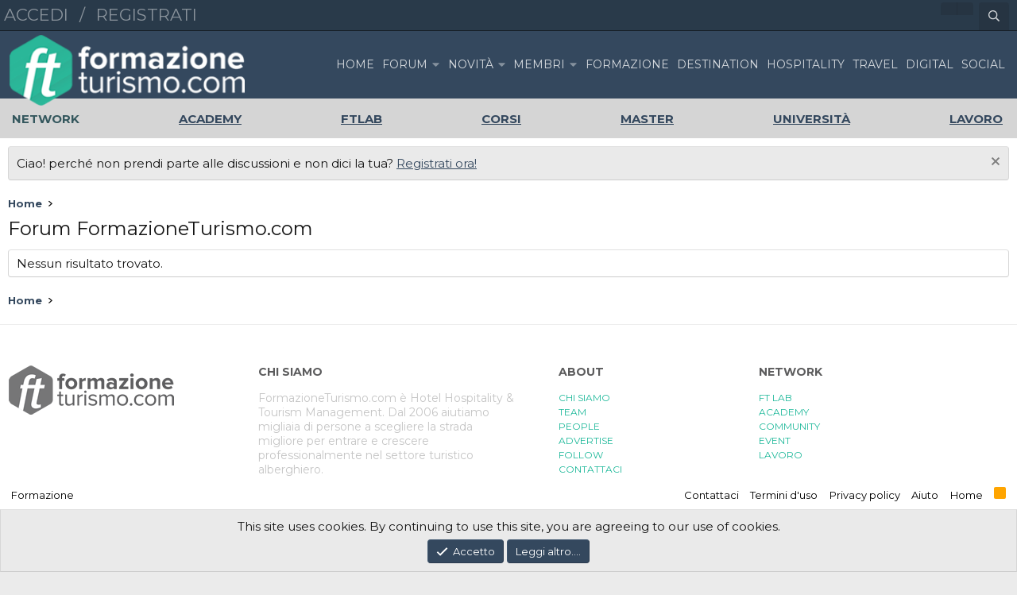

--- FILE ---
content_type: text/html; charset=utf-8
request_url: https://www.formazioneturismo.com/forums/index.php?search/member&user_id=3939
body_size: 9117
content:
<!DOCTYPE html>
<html id="XF" lang="it-IT" dir="LTR"
	data-app="public"
	data-template="message_page"
	data-container-key=""
	data-content-key=""
	data-logged-in="false"
	data-cookie-prefix="xf_"
	class="has-no-js template-message_page"
	>
<head>
	<!-- Google Tag Manager -->
<script>(function(w,d,s,l,i){w[l]=w[l]||[];w[l].push({'gtm.start':
new Date().getTime(),event:'gtm.js'});var f=d.getElementsByTagName(s)[0],
j=d.createElement(s),dl=l!='dataLayer'?'&l='+l:'';j.async=true;j.src=
'https://www.googletagmanager.com/gtm.js?id='+i+dl;f.parentNode.insertBefore(j,f);
})(window,document,'script','dataLayer','GTM-W2MLPZ');</script>
<!-- End Google Tag Manager -->
	
	<meta charset="utf-8" />
	<meta http-equiv="X-UA-Compatible" content="IE=Edge" />
	<meta name="viewport" content="width=device-width, initial-scale=1">

	
	
	

	<title>Forum FormazioneTurismo.com</title>

	
		<script src="//code.iconify.design/1/1.0.0-rc5/iconify.min.js"></script>
	

	
		
	
	
	<meta property="og:site_name" content="Forum FormazioneTurismo.com" />


	
	
		
	
	
	<meta property="og:type" content="website" />


	
	
		
	
	
	
		<meta property="og:title" content="Forum FormazioneTurismo.com" />
		<meta property="twitter:title" content="Forum FormazioneTurismo.com" />
	


	
	
	
		
	
	
	<meta property="og:url" content="https://www.formazioneturismo.com/forums/index.php?search/member&amp;user_id=3939" />


	
	

	
		<meta name="theme-color" content="#34485e" />
	
<link href="https://fonts.googleapis.com/css?family=Montserrat:400,700" rel="stylesheet">

	
	
	
	

	<link rel="stylesheet" href="/forums/css.php?css=public%3Anormalize.css%2Cpublic%3Afa.css%2Cpublic%3Acore.less%2Cpublic%3Aapp.less&amp;s=2&amp;l=2&amp;d=1728567904&amp;k=52e91d1b4fa13dedecb955cdaebfe14bf0ff2ef5" />

	<link rel="stylesheet" href="/forums/css.php?css=public%3Anotices.less&amp;s=2&amp;l=2&amp;d=1728567904&amp;k=27aced8502a493479bb673e58e33e8a5c32125b5" />
<link rel="stylesheet" href="/forums/css.php?css=public%3Aextra.less&amp;s=2&amp;l=2&amp;d=1728567904&amp;k=309d83cc6614c9984e69fa2f6d1d65fd02c2cdd3" />


	
		<script src="/forums/js/xf/preamble.min.js?_v=24091bf6"></script>
	

	
	<script src="/forums/js/vendor/vendor-compiled.js?_v=24091bf6" defer></script>
	<script src="/forums/js/xf/core-compiled.js?_v=24091bf6" defer></script>

	<script>
		window.addEventListener('DOMContentLoaded', function() {
			XF.extendObject(true, XF.config, {
				// 
				userId: 0,
				enablePush: false,
				pushAppServerKey: '',
				url: {
					fullBase: 'https://www.formazioneturismo.com/forums/',
					basePath: '/forums/',
					css: '/forums/css.php?css=__SENTINEL__&s=2&l=2&d=1728567904',
					js: '/forums/js/__SENTINEL__?_v=24091bf6',
					icon: '/forums/data/local/icons/__VARIANT__.svg?v=1728567904#__NAME__',
					iconInline: '/forums/styles/fa/__VARIANT__/__NAME__.svg?v=5.15.3',
					keepAlive: '/forums/login/keep-alive'
				},
				cookie: {
					path: '/',
					domain: '',
					prefix: 'xf_',
					secure: true,
					consentMode: 'simple',
					consented: ["optional","_third_party"]
				},
				cacheKey: 'f3ed7234243583f554e27d349fe769c5',
				csrf: '1768609495,03850f705ddad5f46d8c68a09f5d5794',
				js: {},
				fullJs: false,
				css: {"public:notices.less":true,"public:extra.less":true},
				time: {
					now: 1768609495,
					today: 1768604400,
					todayDow: 6,
					tomorrow: 1768690800,
					yesterday: 1768518000,
					week: 1768086000,
					month: 1767222000,
					year: 1767222000
				},
				style: {
					light: '',
					dark: '',
					defaultColorScheme: 'light'
				},
				borderSizeFeature: '3px',
				fontAwesomeWeight: 'r',
				enableRtnProtect: true,
				
				enableFormSubmitSticky: true,
				imageOptimization: '0',
				imageOptimizationQuality: 0.85,
				uploadMaxFilesize: 2097152,
				uploadMaxWidth: 0,
				uploadMaxHeight: 0,
				allowedVideoExtensions: ["m4v","mov","mp4","mp4v","mpeg","mpg","ogv","webm"],
				allowedAudioExtensions: ["mp3","opus","ogg","wav"],
				shortcodeToEmoji: true,
				visitorCounts: {
					conversations_unread: '0',
					alerts_unviewed: '0',
					total_unread: '0',
					title_count: true,
					icon_indicator: true
				},
				jsMt: {"xf\/action.js":"ccf14a22","xf\/embed.js":"ccf14a22","xf\/form.js":"ccf14a22","xf\/structure.js":"ccf14a22","xf\/tooltip.js":"ccf14a22"},
				jsState: {},
				publicMetadataLogoUrl: '',
				publicPushBadgeUrl: 'https://www.formazioneturismo.com/forums/styles/default/xenforo/bell.png'
			});

			XF.extendObject(XF.phrases, {
				// 
				date_x_at_time_y:     "{date} alle {time}",
				day_x_at_time_y:      "{day} alle {time}",
				yesterday_at_x:       "Ieri alle {time}",
				x_minutes_ago:        "{minutes} minuti fa",
				one_minute_ago:       "1 minuto fa",
				a_moment_ago:         "Un attimo fa",
				today_at_x:           "Oggi alle {time}",
				in_a_moment:          "In a moment",
				in_a_minute:          "In a minute",
				in_x_minutes:         "In {minutes} minutes",
				later_today_at_x:     "Later today at {time}",
				tomorrow_at_x:        "Tomorrow at {time}",
				short_date_x_minutes: "{minutes}m",
				short_date_x_hours:   "{hours}h",
				short_date_x_days:    "{days}d",

				day0: "Domenica",
				day1: "Lunedì",
				day2: "Martedì",
				day3: "Mercoledì",
				day4: "Giovedì",
				day5: "Venerdì",
				day6: "Sabato",

				dayShort0: "Dom",
				dayShort1: "Lun",
				dayShort2: "Mar",
				dayShort3: "Mer",
				dayShort4: "Gio",
				dayShort5: "Ven",
				dayShort6: "Sab",

				month0: "Gennaio",
				month1: "Febbraio",
				month2: "Marzo",
				month3: "Aprile",
				month4: "Maggio",
				month5: "Giugno",
				month6: "Luglio",
				month7: "Agosto",
				month8: "Settembre",
				month9: "Ottobre",
				month10: "Novembre",
				month11: "Dicembre",

				active_user_changed_reload_page: "L\'utente attivo è cambiato. Ricarica la pagina per l\'ultima versione.",
				server_did_not_respond_in_time_try_again: "The server did not respond in time. Please try again.",
				oops_we_ran_into_some_problems: "Oops! Abbiamo un problema!",
				oops_we_ran_into_some_problems_more_details_console: "Abbiamo trovato un problema. Riprova più tardi. Potrebbero esserci più dettagli dell\'errore nella console del browser.",
				file_too_large_to_upload: "The file is too large to be uploaded.",
				uploaded_file_is_too_large_for_server_to_process: "The uploaded file is too large for the server to process.",
				files_being_uploaded_are_you_sure: "Files are still being uploaded. Are you sure you want to submit this form?",
				attach: "Allega file",
				rich_text_box: "Rich text box",
				close: "Chiudi",
				link_copied_to_clipboard: "Link copied to clipboard.",
				text_copied_to_clipboard: "Testo copiato negli appunti.",
				loading: "Sto caricando...",
				you_have_exceeded_maximum_number_of_selectable_items: "You have exceeded the maximum number of selectable items.",

				processing: "Processing",
				'processing...': "Processing...",

				showing_x_of_y_items: "Mostrando {count} su {total} oggetti",
				showing_all_items: "Mostrando tutti gli elementi",
				no_items_to_display: "Nessun oggetto da visualizzare",

				number_button_up: "Increase",
				number_button_down: "Decrease",

				push_enable_notification_title: "Push notifications enabled successfully at Forum FormazioneTurismo.com",
				push_enable_notification_body: "Thank you for enabling push notifications!",

				pull_down_to_refresh: "Pull down to refresh",
				release_to_refresh: "Release to refresh",
				refreshing: "Refreshing..."
			});
		});
	</script>

	


	
	
	
</head>
<body data-template="message_page">
<!-- Google Tag Manager (noscript) -->
<noscript><iframe src="https://www.googletagmanager.com/ns.html?id=GTM-W2MLPZ"
height="0" width="0" style="display:none;visibility:hidden"></iframe></noscript>
<!-- End Google Tag Manager (noscript) -->
<div class="p-pageWrapper" id="top">


<!-- p-nav-opposite -->
	<nav class="p-nav fc_p_nav">
		<div class="p-nav-inner">
			<div class="fc_social">
				<ul>
						<li><a href="https://www.formazioneturismo.com/forums/index.php?login/" target="_blank">Accedi</a></li>
						<li>/</li>
						<li><a href="https://www.formazioneturismo.com/forums/index.php?register/" target="_blank">Registrati</a></li>
				</ul>
			</div>
			<div class="p-nav-opposite">
				<a class="p-nav-menuTrigger" data-xf-click="off-canvas" data-menu=".js-headerOffCanvasMenu" role="button" tabindex="0">
					<i aria-hidden="true"></i>
					<span class="p-nav-menuText">Menu</span>
				</a>
				<div class="p-navgroup p-account p-navgroup--guest">
					
						<a href="/forums/login/" class="p-navgroup-link p-navgroup-link--textual p-navgroup-link--logIn" rel="nofollow"
							data-xf-click="overlay" data-follow-redirects="on">
							<span class="p-navgroup-linkText"><i class="fa fa-user"></i></span>
						</a>
						
							<a href="/forums/register/" class="p-navgroup-link p-navgroup-link--textual p-navgroup-link--register" rel="nofollow"
								data-xf-click="overlay" data-follow-redirects="on">
								<span class="p-navgroup-linkText"><i class="fa fa-address-book"></i></span>
							</a>
						
					
				</div>

				<div class="p-navgroup p-discovery">
					<a href="/forums/whats-new/"
						class="p-navgroup-link p-navgroup-link--iconic p-navgroup-link--whatsnew"
						title="Cosa c&#039;è di nuovo?">
						<i aria-hidden="true"></i>
						<span class="p-navgroup-linkText">Cosa c'è di nuovo?</span>
					</a>

					
						<a href="/forums/search/"
							class="p-navgroup-link p-navgroup-link--iconic p-navgroup-link--search"
							data-xf-click="menu"
							data-xf-key="/"
							aria-label="Cerca"
							aria-expanded="false"
							aria-haspopup="true"
							title="Cerca">
							<i aria-hidden="true"></i>
							<span class="p-navgroup-linkText">Cerca</span>
						</a>
						<div class="menu menu--structural menu--wide" data-menu="menu" aria-hidden="true">
							<form action="/forums/search/search" method="post"
								class="menu-content"
								data-xf-init="quick-search">

								<h3 class="menu-header">Cerca</h3>
								
								<div class="menu-row">
									
										<input type="text" class="input" name="keywords" placeholder="Cerca..." aria-label="Cerca" data-menu-autofocus="true" />
									
								</div>

								
								<div class="menu-row">
									<label class="iconic"><input type="checkbox"  name="c[title_only]" value="1" /><i aria-hidden="true"></i><span class="iconic-label">Cerca solo i titoli</span></label>

								</div>
								
								<div class="menu-row">
									<div class="inputGroup">
										<span class="inputGroup-text" id="ctrl_search_menu_by_member">Da:</span>
										<input class="input" name="c[users]" data-xf-init="auto-complete" placeholder="Utente" aria-labelledby="ctrl_search_menu_by_member" />
									</div>
								</div>
								<div class="menu-footer">
									<span class="menu-footer-controls">
										<button type="submit" class="button button--icon button--icon--search button--primary"><i class="fa--xf far fa-search "><svg xmlns="http://www.w3.org/2000/svg" role="img" aria-hidden="true" ><use href="/forums/data/local/icons/regular.svg?v=1728567904#search"></use></svg></i><span class="button-text">Cerca</span></button>
										<a href="/forums/search/" class="button " rel="nofollow"><span class="button-text">Ricerca avanzata...</span></a>
									</span>
								</div>

								<input type="hidden" name="_xfToken" value="1768609495,03850f705ddad5f46d8c68a09f5d5794" />
							</form>
						</div>
					
				</div>
			</div>
		</div>
	</nav>
<header class="p-header" id="header">
	<div class="p-header-inner">
		<div class="p-header-content">

			<div class="p-header-logo p-header-logo--image">
				<a href="https://www.formazioneturismo.com/forums/index.php">
					<img src="https://www.formazioneturismo.com/wp-content/themes/FT/img/logo_m.png"
						alt="Forum FormazioneTurismo.com"
						 />
				</a>
			</div>

			
		</div>
	</div>
</header>


	



	<div class="p-navSticky p-navSticky--primary" data-xf-init="sticky-header">
		
	<nav class="p-nav fc_navigation">
		<div class="p-nav-inner">
			<a href="https://www.formazioneturismo.com/" class="fc_logo_wrap">
					<img src="https://www.formazioneturismo.com/wp-content/themes/FT/img/logo_m.png" class="fc_logo" alt="XenForo">
			</a>
			<div class="p-nav-smallLogo">
				<a href="https://www.formazioneturismo.com/forums/index.php">
					<img src="https://www.formazioneturismo.com/wp-content/themes/FT/img/logo_m.png"
						alt="Forum FormazioneTurismo.com"
					 />
				</a>
			</div>

			<div class="p-nav-scroller hScroller" data-xf-init="h-scroller" data-auto-scroll=".p-navEl.is-selected">
				<div class="hScroller-scroll">
					<ul class="p-nav-list js-offCanvasNavSource">
					
						<li>
							
	<div class="p-navEl " >
		

			
	
	<a href="https://www.formazioneturismo.com/forums/index.php"
		class="p-navEl-link "
		
		data-xf-key="1"
		data-nav-id="home">Home</a>


			

		
		
	</div>

						</li>
					
						<li>
							
	<div class="p-navEl " data-has-children="true">
		

			
	
	<a href="/forums/"
		class="p-navEl-link p-navEl-link--splitMenu "
		
		
		data-nav-id="forums">Forum</a>


			<a data-xf-key="2"
				data-xf-click="menu"
				data-menu-pos-ref="< .p-navEl"
				data-arrow-pos-ref="< .p-navEl"
				class="p-navEl-splitTrigger"
				role="button"
				tabindex="0"
				aria-label="Toggle expanded"
				aria-expanded="false"
				aria-haspopup="true"></a>

		
		
			<div class="menu menu--structural" data-menu="menu" aria-hidden="true">
				<div class="menu-content">
					<!--<h4 class="menu-header">Forum</h4>-->
					
						
	
	
	<a href="/forums/whats-new/posts/"
		class="menu-linkRow u-indentDepth0 js-offCanvasCopy "
		
		
		data-nav-id="newPosts">Nuovi messaggi</a>

	

					
						
	
	
	<a href="/forums/search/?type=post"
		class="menu-linkRow u-indentDepth0 js-offCanvasCopy "
		
		
		data-nav-id="searchForums">Cerca nel forum</a>

	

					
				</div>
			</div>
		
	</div>

						</li>
					
						<li>
							
	<div class="p-navEl " data-has-children="true">
		

			
	
	<a href="/forums/whats-new/"
		class="p-navEl-link p-navEl-link--splitMenu "
		
		
		data-nav-id="whatsNew">Novità</a>


			<a data-xf-key="3"
				data-xf-click="menu"
				data-menu-pos-ref="< .p-navEl"
				data-arrow-pos-ref="< .p-navEl"
				class="p-navEl-splitTrigger"
				role="button"
				tabindex="0"
				aria-label="Toggle expanded"
				aria-expanded="false"
				aria-haspopup="true"></a>

		
		
			<div class="menu menu--structural" data-menu="menu" aria-hidden="true">
				<div class="menu-content">
					<!--<h4 class="menu-header">Novità</h4>-->
					
						
	
	
	<a href="/forums/featured/"
		class="menu-linkRow u-indentDepth0 js-offCanvasCopy "
		
		
		data-nav-id="featured">Featured content</a>

	

					
						
	
	
	<a href="/forums/whats-new/posts/"
		class="menu-linkRow u-indentDepth0 js-offCanvasCopy "
		 rel="nofollow"
		
		data-nav-id="whatsNewPosts">Nuovi messaggi</a>

	

					
						
	
	
	<a href="/forums/whats-new/profile-posts/"
		class="menu-linkRow u-indentDepth0 js-offCanvasCopy "
		 rel="nofollow"
		
		data-nav-id="whatsNewProfilePosts">Nuovi stati in bacheca</a>

	

					
						
	
	
	<a href="/forums/whats-new/latest-activity"
		class="menu-linkRow u-indentDepth0 js-offCanvasCopy "
		 rel="nofollow"
		
		data-nav-id="latestActivity">Ultime attività</a>

	

					
				</div>
			</div>
		
	</div>

						</li>
					
						<li>
							
	<div class="p-navEl " data-has-children="true">
		

			
	
	<a href="/forums/members/"
		class="p-navEl-link p-navEl-link--splitMenu "
		
		
		data-nav-id="members">Membri</a>


			<a data-xf-key="4"
				data-xf-click="menu"
				data-menu-pos-ref="< .p-navEl"
				data-arrow-pos-ref="< .p-navEl"
				class="p-navEl-splitTrigger"
				role="button"
				tabindex="0"
				aria-label="Toggle expanded"
				aria-expanded="false"
				aria-haspopup="true"></a>

		
		
			<div class="menu menu--structural" data-menu="menu" aria-hidden="true">
				<div class="menu-content">
					<!--<h4 class="menu-header">Membri</h4>-->
					
						
	
	
	<a href="/forums/members/list/"
		class="menu-linkRow u-indentDepth0 js-offCanvasCopy "
		
		
		data-nav-id="registeredMembers">Membri registrati</a>

	

					
						
	
	
	<a href="/forums/online/"
		class="menu-linkRow u-indentDepth0 js-offCanvasCopy "
		
		
		data-nav-id="currentVisitors">Visitatori attuali</a>

	

					
						
	
	
	<a href="/forums/whats-new/profile-posts/"
		class="menu-linkRow u-indentDepth0 js-offCanvasCopy "
		 rel="nofollow"
		
		data-nav-id="newProfilePosts">Nuovi stati in bacheca</a>

	

					
						
	
	
	<a href="/forums/search/?type=profile_post"
		class="menu-linkRow u-indentDepth0 js-offCanvasCopy "
		
		
		data-nav-id="searchProfilePosts">Ricerca degli stati della bacheca</a>

	

					
				</div>
			</div>
		
	</div>

						</li>
					
						<li>
							
	<div class="p-navEl " >
		

			
	
	<a href="https://www.formazioneturismo.com/formazione-turistica-alberghiera/"
		class="p-navEl-link "
		
		data-xf-key="5"
		data-nav-id="FORMAZIONE">FORMAZIONE</a>


			

		
		
	</div>

						</li>
					
						<li>
							
	<div class="p-navEl " >
		

			
	
	<a href="https://www.formazioneturismo.com/category/destination/"
		class="p-navEl-link "
		
		data-xf-key="6"
		data-nav-id="DESTINATION">DESTINATION</a>


			

		
		
	</div>

						</li>
					
						<li>
							
	<div class="p-navEl " >
		

			
	
	<a href="https://www.formazioneturismo.com/category/hospitality/"
		class="p-navEl-link "
		
		data-xf-key="7"
		data-nav-id="HOSPITALITY">HOSPITALITY</a>


			

		
		
	</div>

						</li>
					
						<li>
							
	<div class="p-navEl " >
		

			
	
	<a href="https://www.formazioneturismo.com/category/travel/"
		class="p-navEl-link "
		
		data-xf-key="8"
		data-nav-id="TRAVEL">TRAVEL</a>


			

		
		
	</div>

						</li>
					
						<li>
							
	<div class="p-navEl " >
		

			
	
	<a href="https://www.formazioneturismo.com/category/digital-marketing-turistico/"
		class="p-navEl-link "
		
		data-xf-key="9"
		data-nav-id="DIGITAL">DIGITAL</a>


			

		
		
	</div>

						</li>
					
						<li>
							
	<div class="p-navEl " >
		

			
	
	<a href="https://www.formazioneturismo.com/category/social-media-marketing/"
		class="p-navEl-link "
		
		data-xf-key="10"
		data-nav-id="socialmedia">SOCIAL</a>


			

		
		
	</div>

						</li>
					
					</ul>
				</div>
			</div>
		</div>
	</nav>

	</div>
	
	
		<div class="p-sectionLinks">
			<div class="p-sectionLinks-inner hScroller" data-xf-init="h-scroller">
				<div class="hScroller-scroll">
					<ul class="p-sectionLinks-list">
					
						<li>
							
	<div class="p-navEl " >
		

			
	
	<a href="/forums/whats-new/latest-activity"
		class="p-navEl-link "
		
		data-xf-key="alt+1"
		data-nav-id="defaultLatestActivity">Ultima attività</a>


			

		
		
	</div>

						</li>
					
						<li>
							
	<div class="p-navEl " >
		

			
	
	<a href="/forums/register/"
		class="p-navEl-link "
		
		data-xf-key="alt+2"
		data-nav-id="defaultRegister">Registrati</a>


			

		
		
	</div>

						</li>
					
					</ul>
				</div>
			</div>
		</div>
	



<div class="offCanvasMenu offCanvasMenu--nav js-headerOffCanvasMenu" data-menu="menu" aria-hidden="true" data-ocm-builder="navigation">
	<div class="offCanvasMenu-backdrop" data-menu-close="true"></div>
	<div class="offCanvasMenu-content">
		<div class="offCanvasMenu-header">
			Menu
			<a class="offCanvasMenu-closer" data-menu-close="true" role="button" tabindex="0" aria-label="Chiudi"></a>
		</div>
		
			<div class="p-offCanvasRegisterLink">
				<div class="offCanvasMenu-linkHolder">
					<a href="/forums/login/" class="offCanvasMenu-link" rel="nofollow" data-xf-click="overlay" data-menu-close="true">
						Entra
					</a>
				</div>
				<hr class="offCanvasMenu-separator" />
				
					<div class="offCanvasMenu-linkHolder">
						<a href="/forums/register/" class="offCanvasMenu-link" rel="nofollow" data-xf-click="overlay" data-menu-close="true">
							Registrati
						</a>
					</div>
					<hr class="offCanvasMenu-separator" />
				
			</div>
		
		<div class="js-offCanvasNavTarget"></div>
	</div>
	
</div>
	<!--CUSTOM MENU-->

	<nav class="p-nav-custommenu fc_custommenu no-mobile">
		<div class="p-nav-inner">
			
	<ul class="p-nav-list-custommenu js-offCanvasNavSource">
		<li><strong>NETWORK</strong></li>
		<li><a href="https://www.formazioneturismo.academy" target="_blank" rel="nofollow"><u>ACADEMY</u></a></li>
		<li><a href="http://www.ftlab-digital.com/" target="_blank" rel="nofollow"><u>FTLAB</u></a></li>
		<li><a href="http://www.corsiturismo.it/" target="_blank"><u>CORSI</u></a></li>
		<li><a href="http://www.masterturismo.it/" target="_blank"><u>MASTER</u></a></li>
		<li><a href="http://www.laureaturismo.it/" target="_blank"><u>UNIVERSITÀ</u></a></li>
		<li><a href="http://www.lavorareturismo.it" target="_blank" rel="nofollow"><u>LAVORO</u></a></li>
			</ul>

		</div>
	</nav>

	<!-- FINE CUSTOM MENU-->
<div class="p-body">
	<div class="p-body-inner">
		<!--XF:EXTRA_OUTPUT-->

		
			
			
	
		
		

		<ul class="notices notices--block  js-notices"
			data-xf-init="notices"
			data-type="block"
			data-scroll-interval="6">

			
				
	<li class="notice js-notice notice--primary"
		data-notice-id="1"
		data-delay-duration="0"
		data-display-duration="0"
		data-auto-dismiss=""
		data-visibility="">

		
		<div class="notice-content">
			
				<a href="/forums/account/dismiss-notice?notice_id=1" class="notice-dismiss js-noticeDismiss" data-xf-init="tooltip" title="Chiudi l&#039;avviso"></a>
			
			Ciao! perché non prendi parte alle discussioni e non dici la tua? <a href="https://www.formazioneturismo.com/forums/index.php?register/"><u>Registrati ora!</u></a>
		</div>
	</li>

			
		</ul>
	

		

		

		
		
	
		<ul class="p-breadcrumbs "
			itemscope itemtype="https://schema.org/BreadcrumbList">
		

			
			
				
	<li itemprop="itemListElement" itemscope itemtype="https://schema.org/ListItem">
		<a href="https://www.formazioneturismo.com/forums/index.php" itemprop="item">
			<span itemprop="name">Home</span>
		</a>
	</li>

			

			
			

		
		</ul>
	

		



		
	<noscript class="js-jsWarning"><div class="blockMessage blockMessage--important blockMessage--iconic u-noJsOnly">JavaScript è disabilitato. Per una migliore esperienza si prega di attivare JavaScript sul suo browser.</div></noscript>

		
	<div class="blockMessage blockMessage--important blockMessage--iconic js-browserWarning" style="display: none">You are using an out of date browser. It  may not display this or other websites correctly.<br />You should upgrade or use an <a href="https://www.google.com/chrome/browser/" target="_blank">alternative browser</a>.</div>


		
			<div class="p-body-header">
			
				
					<div class="p-title ">
					
						
							<h1 class="p-title-value">Forum FormazioneTurismo.com</h1>
						
						
					
					</div>
				

				
			
			</div>
		

		<div class="p-body-main  ">
			

			<div class="p-body-content">
				
				<div class="p-body-pageContent"><div class="blockMessage">Nessun risultato trovato.</div></div>
				


			</div>

			
		</div>

		
		
	
		<ul class="p-breadcrumbs p-breadcrumbs--bottom"
			itemscope itemtype="https://schema.org/BreadcrumbList">
		

			
			
				
	<li itemprop="itemListElement" itemscope itemtype="https://schema.org/ListItem">
		<a href="https://www.formazioneturismo.com/forums/index.php" itemprop="item">
			<span itemprop="name">Home</span>
		</a>
	</li>

			

			
			

		
		</ul>
	

		
	</div>
</div>

<footer class="p-footer" id="footer">
	<div class="p-footer-inner">
		<div class="fc_custom_footer">
			<div class="fc_col fc_ftlogo">
				<div class="footer_logo"></div>
			</div>
			<div class="fc_col fc_about_txt">
				<p class="ft_cs_heading">
					chi siamo
				</p>
				<p class="ft_cs_desc">
					FormazioneTurismo.com è Hotel Hospitality & Tourism Management. 
					Dal 2006 aiutiamo migliaia di persone a scegliere la strada migliore 
					per entrare e crescere professionalmente nel settore turistico alberghiero.
				</p>
			</div>
			<div class="fc_col fc_about_links">
				<p class="ft_cs_heading">
					about
				</p>
				<ul class="ft_cs_desc">
					<li><a href="https://www.formazioneturismo.com/about/chi-siamo/">CHI SIAMO</a></li>
					<li><a href="https://www.formazioneturismo.com/about/team/">TEAM</a></li>
					<li><a href="https://www.formazioneturismo.com/about/people/">PEOPLE</a></li>
					<li><a href="https://www.formazioneturismo.com/about/advertise/">ADVERTISE</a></li>
					<li><a href="https://www.formazioneturismo.com/about/follow/">FOLLOW</a></li>
					<li><a href="https://www.formazioneturismo.com/about/contatti/">CONTATTACI</a></li>
				</ul>
			</div>
			<div class="fc_col fc_about_links">
				<p class="ft_cs_heading">
					network
				</p>
				<ul class="ft_cs_desc">
					<li><a href="http://www.ftlab-digital.com" target="_blank" rel="nofollow">FT LAB</a></li>
					<li><a href="http://academy.formazioneturismo.com/" target="_blank" rel="nofollow">ACADEMY</a></li>
					<li><a href="https://www.formazioneturismo.com/community/">COMMUNITY</a></li>
					<li><a href="http://eventi.formazioneturismo.com/" target="_blank" rel="nofollow">EVENT</a></li>
					<li><a href="http://www.lavorareturismo.it" target="_blank" rel="nofollow">LAVORO</a></li>
				</ul>
			</div>
		</div>
		<div class="p-footer-row">
			
				<div class="p-footer-row-main">
					<ul class="p-footer-linkList">
					
						
							<li><a href="/forums/misc/style" data-xf-click="overlay"
								data-xf-init="tooltip" title="Scelta stile" rel="nofollow">
								<i class="fa fa-paint-brush" aria-hidden="true"></i> Formazione
							</a></li>
						
						
					
					</ul>
				</div>
			
			<div class="p-footer-row-opposite">
				<ul class="p-footer-linkList">
					
						
							<li><a href="https://www.formazioneturismo.com/about/contatti/" data-xf-click="">Contattaci</a></li>
						
					

					
						<li><a href="https://www.formazioneturismo.com/termini-e-condizioni-uso/">Termini d'uso</a></li>
					

					
						<li><a href="https://www.formazioneturismo.com/privacy-policy/">Privacy policy</a></li>
					

					
						<li><a href="/forums/help/">Aiuto</a></li>
					

					
						<li><a href="https://www.formazioneturismo.com/forums/index.php">Home</a></li>
					

					<li><a href="/forums/forums/-/index.rss" target="_blank" class="p-footer-rssLink" title="RSS"><span aria-hidden="true"><i class="fa fa-rss"></i><span class="u-srOnly">RSS</span></span></a></li>
				</ul>
			</div>
		</div>

		
			<div class="p-footer-copyright">
				<p class="fc_copyright">
					Copyright © 2000-2014 eMarketing FormazioneTurismo.com<br>
					Sede legale: Vico II Alferio N° 3 - 86170 Isernia [IT]<br>
					Registro Imprese Isernia N° IS-39431 / Partita iva 00874800949 <br>
			
				Community platform by XenForo<sup>&reg;</sup> <span class="copyright">&copy; 2010-2024 XenForo Ltd.</span>
				<a href="https://github.com/InforgeNet/XFItalianTranslation" rel="nofollow">Traduzione italiana</a> di <a rel="nofollow" href="https://www.xenforge.com">XenForge.com</a>
			
			</p>
			<p class="fc_policy">
					<a href="https://www.formazioneturismo.com/privacy-policy/" rel="nofollow">Privacy Policy</a> /
					<a href="https://www.formazioneturismo.com/termini-e-condizioni-uso/" rel="nofollow">Termini e Condizioni d'uso</a> / 
					<a href="https://www.formazioneturismo.com/politica-gdpr/">Politica GDPR</a><br>
						Progettato e realizzato con amore e sacrifici da <a href="http://ftlab-digital.com" target="_blank">FT Lab</a>
			</p>
			</div>
		

		
	</div>
</footer>

</div> <!-- closing p-pageWrapper -->

<div class="u-bottomFixer js-bottomFixTarget">
	
	
		
	
		
		

		<ul class="notices notices--bottom_fixer  js-notices"
			data-xf-init="notices"
			data-type="bottom_fixer"
			data-scroll-interval="6">

			
				
	<li class="notice js-notice notice--primary notice--cookie"
		data-notice-id="-1"
		data-delay-duration="0"
		data-display-duration="0"
		data-auto-dismiss="0"
		data-visibility="">

		
		<div class="notice-content">
			
			
	<div class="u-alignCenter">
		This site uses cookies. By continuing to use this site, you are agreeing to our use of cookies.
	</div>

	<div class="u-inputSpacer u-alignCenter">
		<a href="/forums/account/dismiss-notice" class="button button--icon button--icon--confirm js-noticeDismiss button--notice"><i class="fa--xf far fa-check "><svg xmlns="http://www.w3.org/2000/svg" role="img" aria-hidden="true" ><use href="/forums/data/local/icons/regular.svg?v=1728567904#check"></use></svg></i><span class="button-text">Accetto</span></a>
		<a href="/forums/help/cookies" class="button button--notice"><span class="button-text">Leggi altro....</span></a>
	</div>

		</div>
	</li>

			
		</ul>
	

	
</div>


	<div class="u-scrollButtons js-scrollButtons" data-trigger-type="up">
		<a href="#top" class="button button--scroll" data-xf-click="scroll-to"><span class="button-text"><i class="fa fa-arrow-up"></i><span class="u-srOnly">Top</span></span></a>
		
	</div>



	<form style="display:none" hidden="hidden">
		<input type="text" name="_xfClientLoadTime" value="" id="_xfClientLoadTime" title="_xfClientLoadTime" tabindex="-1" />
	</form>

	




</body>
</html>









